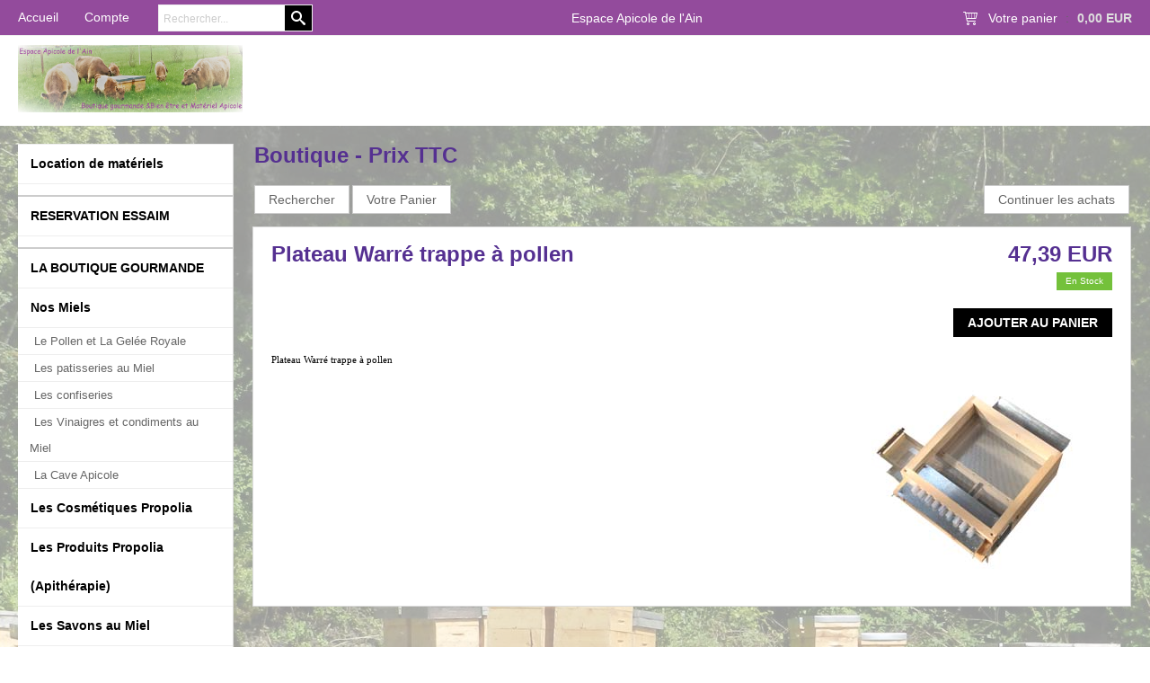

--- FILE ---
content_type: text/html
request_url: https://www.espace-apicole.com/PBSCProduct.asp?ProductName=Plateau+Warr%E9+trappe+%E0+pollen&PGFLngID=0&ItmID=4163961
body_size: 12520
content:
<!DOCTYPE html>
<html>
<head>
<meta name="generator" content="Oxatis (www.oxatis.com)" />
<meta http-equiv="Content-Type" content="text/html; charset=ISO-8859-1" />
<meta http-equiv="Content-Language" content="fr" />
<title>Plateau Warr&#233; trappe &#224; pollen</title>
<meta name="description" content="Vente de mat&#233;riel apicole, ruche, miel, pollen et autres produits d&#233;riv&#233;s de la ruche." />
<meta name="keywords" content="ruche, miel, pollen, gel&#233;e royale, apicosm&#233;tique, apiculture, apicole, abeille, propolis, produit de la ruche, apiculteur, apith&#233;rapie,condiment au miel, confiserie au miel, cire d'abeille, peinture, v&#234;tement apiculteur, pot verre, capsule, bouteille, bouchon" />
<meta name="robots" content="index, follow, all" />
<meta http-equiv="Pragma" content="no-cache" />
<meta http-equiv="Expires" content="-1" />

<meta property="og:image" content="http://www.espace-apicole.com/Files/27434/Img/21/ItemRPTRWAR.jpeg" />
<script>
if ('serviceWorker' in navigator) {
navigator.serviceWorker
.register('/sw.js', {
scope: '/'
})
.then(function(reg) {
if (reg.installing) {
console.warn('[SW] installing');
} else if (reg.waiting) {
console. warn ('[SW] installed');
} else if (reg.active) {
console. warn ('[SW] active');
}
})
.catch(function(error) {
console.error('[SW] Registration failed', error);
});
}
</script>

<link rel="canonical" href="https://www.espace-apicole.com/PBSCProduct.asp?ItmID=4163961" /><link rel="StyleSheet" type="Text/css" href="Css/shared.css?v=51">
<link rel="StyleSheet" type="Text/css" href="DesignCss/bootstrap-grid.css?v=6.8">
<link id="-main-css-" rel="StyleSheet" type="Text/css" href="DesignCss/246000/835/style.css?v=2025.12.9-14.48.30">
<style type="text/css">IMG.BlackBox { border-color: #000000; }</style>
<script type="text/javascript" data-type="frontend-config">
window.oxInfos = {
	oxADContext : 0,
	oxCurrency : {mainFormat:"# EUR",decSep:",",thousandsSep:".",taxMode:0,code:978},
	oxLang : 0,
	oxUser : null,
	oxAccid: 27434,
	oxCart: {
		total: 0,
		qty: 0,
		subTotalNet: 0,
		shippingOffered: 1
	},
	oxPriceConf: {
		priceIdx: null,
		vatMode: null,
		ecopartMode: null,
		ecopartAmount: 0,
		taxEngine: 0
	},
	oxProps: {
		allowCreation: true,
		decimalQty: false,
		decimalPlaces: 5
	}
};
</script>
<script type="text/javascript" data-type="frontend-frontAPI">
window.oxInfos = window.oxInfos || {};
window.oxInfos.corePublicPath = '/frontend/frontAPI/';
</script>
<script type="text/javascript" src="/frontend/frontAPI/frontAPI-es6.js?hash=3ded44ea47e09e1d31d3"></script><meta name="google-site-verification" content="gsOHySVsPXwtKO0XgoQfmz2A_ufMWcyBD8h2WrysRCQ" /><link href='//fonts.googleapis.com/css?family=Playfair+Display:400,700,900,400italic,700italic,900italic' rel='stylesheet' type='text/css'>
<script type="text/javascript" src="/Files/15269/cellUniformizer.js"></script>

<script type="text/javascript">
	window.oxInfos=window.oxInfos||{};
	window.oxInfos.serverDatetime = '1/26/2026 8:35:09 PM';
	window.oxInfos.domain = 'https://www.espace-apicole.com';
	window.oxInfos.oxProps=window.oxInfos.oxProps||{};
	window.oxInfos.oxProps.loginByCode=0;
	;

window.oxInfos=window.oxInfos||{};
window.oxInfos.oxUserAgent={mac_os:"intel mac os x 10_15_7",macintosh:"intel mac os x 10_15_7",chrome:"131",ecmascript6:true};
window.oxInfos=window.oxInfos||{};window.oxInfos.oxEnv=window.oxInfos.oxEnv||{};
window.oxInfos.oxEnv.current={platform:'frontoffice'};
window.oxInfos.oxEnv.frontoffice='prod';
window.oxInfos.oxEnv.mobile='prod';
window.oxInfos.oxEnv.admin='prod';
window.oxInfos.oxEnv.apps='prod';
window.oxInfos.oxEnv.framework='prod';
window.oxInfos.oxEnv.dev='prod';
window.oxInfos.oxEnv.api='prod';
window.oxInfos.oxEnv.sw='prod';

document.cookie = "TestCookie=1" ;
if (document.cookie == "") window.location = "BrowserError.asp?ErrCode=1" ;
else document.cookie = 'TestCookie=; expires=Thu, 01 Jan 1970 00:00:00 GMT';
function PGFOnLoad() {
	if (typeof(OxPGFOnLoad) != "undefined") OxPGFOnLoad();
	if (typeof(OxBODYOnLoad) != "undefined") OxBODYOnLoad();
}
var OxLangID = 0 ;
</script>
<noscript><center><a href="BrowserError.asp?ErrCode=2&amp;LangID=0" rel="nofollow"><img src="Images/PGFJSErrL0.gif" border="0" alt="Err"></a><br/><br/></center></noscript>
<script>window.arrayGTM = window.arrayGTM || [];window.arrayGTM.push('GTM-TSKJ29T', 'GTM-M9CGH6P');</script>
<script src="/frontend/scripts/core/gtag.min.js" defer="true"></script>
</head>
<body onload="PGFOnLoad()" class="PB">
<script type="text/javascript" src="HLAPI.js"></script>
<script type="text/javascript">
function SubmitAction( nActionID, strFormAction, nValidate, nSkipSubmit, nSkipReturn ) {
	var bResult = true ;
	if (nActionID != null) document.MForm.ActionID.value = nActionID ;
	if ((strFormAction != null) && (strFormAction != "")) document.MForm.action= strFormAction ;
	if ( nValidate ) bResult = ValidateMForm();
	if ( nSkipSubmit == null ) nSkipSubmit = 0 ;
	if ( bResult && (nSkipSubmit == 0) ) document.MForm.submit();
	if ( nSkipReturn == 1 )
		return ;
	else
		return( bResult );
}
</script> 

<script language="javascript" src="WindowAPI.js"></script>
<form style="margin-bottom:0" name="PdtForm" method="GET" action="">
<input type="hidden" name="ItmID" value="0">
<input type="hidden" name="XMLOpt1" value="-1">
<input type="hidden" name="XMLOpt2" value="-1">
<input type="hidden" name="RelatedPdtIDs" value="">
<input type="hidden" name="PackagingID" value="">
</form>
<script language="javascript">
	function GetCtrlValue(objCtrl, varDefaultValue) {
		var nResult = varDefaultValue;
		switch (objCtrl.nodeName) {
			case 'SELECT':
				nResult = objCtrl.selectedIndex;
				break;
			case undefined:
				var nItemCount = objCtrl.length;
				if (nItemCount != null)
					for (var nIdx = 0; nIdx < nItemCount; nIdx++)
						if (objCtrl[nIdx].checked) {
							nResult = nIdx;
							break;
						}
				break;
		}
		return nResult;
	}

	function GetRelatedProducts() {
		var strResult = "", strSep = "";
		var objForm = document.MForm;
		for (var i = 0; i < objForm.elements.length; i++) {
			var e = objForm.elements[i];
			if (e.type == 'checkbox')
				if (e.checked)
					if (e.name == "OxRelatedPdt") {
						strResult = strResult + strSep + e.value;
						strSep = ","
					}
		}
		return strResult;
	}

	function PostFormData(bCustomHandlerOk, nProductID, strFormAction, strCanonicalUrl) {
		var bResult = false, objCtrl, nXMLOpt1 = -1, nXMLOpt2 = -1, strRelatedPdtIDs, strURLParams, nPackagingID;

		objCtrl = document.MForm["XMLOpt1"];
		if (objCtrl) nXMLOpt1 = GetCtrlValue(objCtrl, 0);
		objCtrl = document.MForm["XMLOpt2"];
		if (objCtrl) nXMLOpt2 = GetCtrlValue(objCtrl, 0);
		strRelatedPdtIDs = GetRelatedProducts();
		objCtrl = document.MForm["PackagingID"];
		if (objCtrl) nPackagingID = parseInt(objCtrl.value, 10);

		if (bCustomHandlerOk) {
			if (window.OxAddToCart) {
				strURLParams = "ItmID=" + nProductID + (nXMLOpt1 >= 0 ? "&XMLOpt1=" + nXMLOpt1 : "") + (nXMLOpt2 >= 0 ? "&XMLOpt2=" + nXMLOpt2 : "");
				strURLParams += (strRelatedPdtIDs.length > 0 ? "&RelatedPdtIDs=" + strRelatedPdtIDs : "");
				strURLParams += (nPackagingID != undefined ? "&PackagingID=" + nPackagingID : "");
				bResult = OxAddToCart(nProductID, strURLParams);
			}
		}
		if (!bResult) {
			//alert( nXMLOpt1 + ' ' + nXMLOpt2 );
			if (strCanonicalUrl) {
				document.PdtForm.action = strCanonicalUrl;
				document.PdtForm.removeChild(document.PdtForm["ItmID"]);
			} else {
				document.PdtForm.action = strFormAction;
				document.PdtForm["ItmID"].value = nProductID;
			}
			document.PdtForm["XMLOpt1"].value = nXMLOpt1;
			document.PdtForm["XMLOpt2"].value = nXMLOpt2;
			document.PdtForm["RelatedPdtIDs"].value = strRelatedPdtIDs;
			if (nPackagingID != undefined) document.PdtForm["PackagingID"].value = nPackagingID;
			document.PdtForm.submit();
		}
	}
	function ViewOption(nPdtOptID, url) {
		PostFormData(false, nPdtOptID, "PBSCProduct.asp", url);
	}
	function AddToCart(nPdtOptID) {
		PostFormData(true, nPdtOptID, "PBShoppingCart.asp");
	}
	function OnChooseOption(url, idx, optionValueID, name) {
		document.MForm["PDTOPTVALUEID" + idx].value = optionValueID;
		document.MForm["PDTOPTVALUENAME" + idx].value = name;
		OnChangeOption(url);
	}
	function OnChangeOption(url, cbIdx) {
		var nOptIdx, objSelect, strValues = "", strSep = "", nCurIdx;
		for (nOptIdx = 0; nOptIdx < 3; nOptIdx++) {
			objSelect = document.MForm["PDTOPTVALUEID" + nOptIdx];
			if (objSelect && objSelect.type == 'hidden') {
				strValues = strValues + strSep + document.MForm["PDTOPTVALUENAME" + nOptIdx].value;
				strSep = "]|["
			}
			else if (objSelect) {
				nCurIdx = objSelect.selectedIndex;
				if (nCurIdx >= 0) {
					strValue = objSelect.options[nCurIdx].text;
					if (cbIdx == nOptIdx) {
						var optionUrl = objSelect.options[nCurIdx].getAttribute('url');
						if (optionUrl && optionUrl.length > 0) url = optionUrl;
					}
					strValues = strValues + strSep + strValue;
					strSep = "]|["
				}
			}
		}
		document.MForm["HVOptSelected"].value = strValues;
		if (url)
			document.MForm.action = url;
		SubmitAction( 1);
	}
</script>

<div id="maincontainer" class="sccatalog itemdetail">

	<div id="headercontainer">
		<div id="headerarea">
<div id="headerInner">
	<div id="headerInnerContent">
		<div id="headerBtn">
          	<a class="homeLink" href="/"><span>Accueil</span></a><a class="accountLink" href="PBUserLogin.asp?CCode=33"><span>Compte</span></a>
			<div class="eshopSearch"><div id="headerSearchBlock" class="header-search-block--shopping-cart"><form action="PBSearch.asp" method="get" name="headerSearch"><input type="hidden" name="ActionID" value="1"><input type="hidden" name="CCode" value="2"><input type="hidden" name="ShowSMImg" value="1"><input type="text" onfocus="this.value='';" id="headerSearchText" name="SearchText" class="searchtext" value="Rechercher..." size="18"><button class="blockbtn" type="submit"><span>OK</span></button></form></div></div>
			<div class="ecatalogSearch"><div id="headerSearchBlock" class="header-search-block--catalog"><form action="PBSearch.asp" method="get" name="headerSearch"><input type="hidden" name="ActionID" value="1"><input type="hidden" name="CCode" value="6"><input type="hidden" name="ShowSMImg" value="1"><input type="text" onfocus="this.value='';" id="headerSearchText" name="SearchText" class="searchtext" value="Rechercher..." size="18"><button class="blockbtn" type="submit"><span>OK</span></button></form></div></div>
  		</div>
      	<div class="eshopCart"><div id="headerInfoCart"><a class="cartLink" href="PBShoppingCart.asp?PBMInit=1"><span>Votre panier</span></a> : <span class="cartPrice">0,00 EUR</span></div></div>
		<div id="headercolumn2"><div id="headerdata"><span id="headertext">Espace Apicole de l'Ain</span></div></div>
		<div id="headercolumn1"><div id="headerlogo"><a href="/"><img src="Files/27434/Img/23/vache-logo.jpg"/></a></div></div>
  	</div>  
</div>
		</div>
	</div>
	<div id="bodycontainer">
		<div id="bodyarea">
		<div id="bodycolumn1"><div id="verticalmenu"><ul id="vmenu"><li class="begin">&nbsp;</li><li class="mititle"><a class="menu" href="PBCPPlayer.asp?ID=1804927">Location de  matériels</a></li><li class="misep"></li><li class="mititle"><a class="menu" href="PBCPPlayer.asp?ID=1457255">RESERVATION ESSAIM</a></li><li class="misep"></li><li class="mititle"><span>LA BOUTIQUE GOURMANDE</span></li><li class="mititle menusep" id="pmenu759087" onmouseover="OxMenu('menu759087',true)" onmouseout="OxMenu('menu759087',false)"><a class="menu" id="amenu759087" href="javascript:;">Nos Miels</a><div><ul class="submenu" id="menu759087" onmouseover="OxSubMenu(this,true)" onmouseout="OxSubMenu(this,false)"><li class="begin">&nbsp;</li><li class="mititle"><a class="menu" href="PBCPPlayer.asp?ID=1781630">Notre production </a></li><li class="mitext menusep"><a class="menu" href="PBSCCatalog.asp?CatID=3893554">Le Miel d'Acacia</a></li><li class="mitext menusep"><a class="menu" href="PBSCCatalog.asp?CatID=4336382">Le Miel de Châtaignier</a></li><li class="mitext menusep"><a class="menu" href="PBSCCatalog.asp?CatID=3481681">Le Miel de Fleurs du Bugey</a></li><li class="mitext menusep"><a class="menu" href="PBSCCatalog.asp?CatID=3481684">Le Miel de Fleurs Sauvages Montagne</a></li><li class="mitext menusep"><a class="menu" href="PBSCCatalog.asp?CatID=3481679">Le Miel de Forêt du Bugey</a></li><li class="mitext menusep"><a class="menu" href="PBSCCatalog.asp?CatID=3630297">Le Miel de Lavande de Provence</a></li><li class="mitext menusep"><a class="menu" href="PBSCCatalog.asp?CatID=3481683">Le Miel de Sapin</a></li><li class="mitext menusep"><a class="menu" href="PBSCCatalog.asp?CatID=4392275">Le miel de Tilleul</a></li><li class="end">&nbsp;</li></ul></div></li><li class="mitext menusep" id="pmenu1375149" onmouseover="OxMenu('menu1375149',true)" onmouseout="OxMenu('menu1375149',false)"><a class="menu" id="amenu1375149" href="javascript:;">Le Pollen et La Gelée Royale</a><div><ul class="submenu" id="menu1375149" onmouseover="OxSubMenu(this,true)" onmouseout="OxSubMenu(this,false)"><li class="begin">&nbsp;</li><li class="mitext"><a class="menu" href="PBSCCatalog.asp?CatID=3477723">Le Pollen</a></li><li class="mitext menusep"><a class="menu" href="PBSCCatalog.asp?CatID=3477719">La Gelée Royale</a></li><li class="end">&nbsp;</li></ul></div></li><li class="mitext menusep" id="pmenu1375263" onmouseover="OxMenu('menu1375263',true)" onmouseout="OxMenu('menu1375263',false)"><a class="menu" id="amenu1375263" href="javascript:;">Les patisseries au Miel</a><div><ul class="submenu" id="menu1375263" onmouseover="OxSubMenu(this,true)" onmouseout="OxSubMenu(this,false)"><li class="begin">&nbsp;</li><li class="mitext"><a class="menu" href="PBSCCatalog.asp?CatID=1708756">Les Nonnettes</a></li><li class="mitext menusep"><a class="menu" href="PBSCCatalog.asp?CatID=3482644">Les Pains d'épice</a></li><li class="end">&nbsp;</li></ul></div></li><li class="mitext menusep" id="pmenu1375265" onmouseover="OxMenu('menu1375265',true)" onmouseout="OxMenu('menu1375265',false)"><a class="menu" id="amenu1375265" href="PBSCCatalog.asp?CatID=989492">Les confiseries</a><div><ul class="submenu" id="menu1375265" onmouseover="OxSubMenu(this,true)" onmouseout="OxSubMenu(this,false)"><li class="begin">&nbsp;</li><li class="mitext"><a class="menu" href="PBSCCatalog.asp?CatID=3482626">Les bonbons en sachet de 250 g</a></li><li class="mitext menusep"><a class="menu" href="PBSCCatalog.asp?CatID=3482627">Les nougats </a></li><li class="mitext menusep"><a class="menu" href="PBSCCatalog.asp?CatID=3482628">Les sucettes</a></li><li class="mitext menusep"><a class="menu" href="PBSCCatalog.asp?CatID=3482629">Les bonbons en vrac</a></li><li class="end">&nbsp;</li></ul></div></li><li class="mitext menusep" id="pmenu1375278" onmouseover="OxMenu('menu1375278',true)" onmouseout="OxMenu('menu1375278',false)"><a class="menu" id="amenu1375278" href="javascript:;">Les Vinaigres et condiments au Miel</a><div><ul class="submenu" id="menu1375278" onmouseover="OxSubMenu(this,true)" onmouseout="OxSubMenu(this,false)"><li class="begin">&nbsp;</li><li class="mitext"><a class="menu" href="PBSCCatalog.asp?CatID=1542404">Les Huiles</a></li><li class="mitext menusep"><a class="menu" href="PBSCCatalog.asp?CatID=3477725">Les vinaigres</a></li><li class="mitext menusep"><a class="menu" href="PBSCCatalog.asp?CatID=3481700">Les Moutardes</a></li><li class="end">&nbsp;</li></ul></div></li><li class="mitext menusep" id="pmenu1375333" onmouseover="OxMenu('menu1375333',true)" onmouseout="OxMenu('menu1375333',false)"><a class="menu" id="amenu1375333" href="PBSCCatalog.asp?CatID=1155546">La Cave Apicole</a><div><ul class="submenu" id="menu1375333" onmouseover="OxSubMenu(this,true)" onmouseout="OxSubMenu(this,false)"><li class="begin">&nbsp;</li><li class="mitext"><a class="menu" href="PBSCCatalog.asp?CatID=3481704">L'Hydromel</a></li><li class="end">&nbsp;</li></ul></div></li><li class="mititle menusep" id="pmenu1375365" onmouseover="OxMenu('menu1375365',true)" onmouseout="OxMenu('menu1375365',false)"><a class="menu" id="amenu1375365" href="PBSCCatalog.asp?CatID=2856320">Les Cosmétiques Propolia</a><div><ul class="submenu" id="menu1375365" onmouseover="OxSubMenu(this,true)" onmouseout="OxSubMenu(this,false)"><li class="begin">&nbsp;</li><li class="mitext"><a class="menu" href="PBSCCatalog.asp?CatID=4404356">Douche & Bain</a></li><li class="mitext menusep"><a class="menu" href="PBSCCatalog.asp?CatID=3481693">Les soins capillaires</a></li><li class="mitext menusep"><a class="menu" href="PBSCCatalog.asp?CatID=3481687">Les soins du corps</a></li><li class="mitext menusep"><a class="menu" href="PBSCCatalog.asp?CatID=3481688">Les soins réparateurs</a></li><li class="mitext menusep"><a class="menu" href="PBSCCatalog.asp?CatID=4375961">Les soins du visage</a></li><li class="end">&nbsp;</li></ul></div></li><li class="mititle menusep" id="pmenu1375367" onmouseover="OxMenu('menu1375367',true)" onmouseout="OxMenu('menu1375367',false)"><a class="menu" id="amenu1375367" href="PBSCCatalog.asp?CatID=683648">Les Produits Propolia (Apithérapie)</a><div><ul class="submenu" id="menu1375367" onmouseover="OxSubMenu(this,true)" onmouseout="OxSubMenu(this,false)"><li class="begin">&nbsp;</li><li class="mitext"><a class="menu" href="PBSCCatalog.asp?CatID=4384714">Circulation et Articulation</a></li><li class="mitext menusep"><a class="menu" href="PBSCCatalog.asp?CatID=4384715">Détente et Sommeil</a></li><li class="mitext menusep"><a class="menu" href="PBSCCatalog.asp?CatID=3481695">Digestion</a></li><li class="mitext menusep"><a class="menu" href="PBSCCatalog.asp?CatID=4375953">Gorge et Respiration</a></li><li class="mitext menusep"><a class="menu" href="PBSCCatalog.asp?CatID=4385542">Soins bucco-dentaires</a></li><li class="mitext menusep"><a class="menu" href="PBSCCatalog.asp?CatID=4399189">Tonus et Immunité</a></li><li class="mitext menusep"><a class="menu" href="PBSCCatalog.asp?CatID=3481707">Les produits de soins pour animaux</a></li><li class="end">&nbsp;</li></ul></div></li><li class="mititle menusep"><a class="menu" href="PBSCCatalog.asp?CatID=3477718">Les Savons au Miel</a></li><li class="misep"></li><li class="mititle"><span>LIVRES ET DÉCORATIONS</span></li><li class="mitext menusep" id="pmenu1253867" onmouseover="OxMenu('menu1253867',true)" onmouseout="OxMenu('menu1253867',false)"><a class="menu" id="amenu1253867" href="javascript:;">Les Bougies & Décorations</a><div><ul class="submenu" id="menu1253867" onmouseover="OxSubMenu(this,true)" onmouseout="OxSubMenu(this,false)"><li class="begin">&nbsp;</li><li class="mitext"><a class="menu" href="PBSCCatalog.asp?CatID=3482621">Les bougies en cire</a></li><li class="mitext menusep"><a class="menu" href="PBSCCatalog.asp?CatID=3482622">Les accessoires pour bougie</a></li><li class="mitext menusep"><a class="menu" href="PBSCCatalog.asp?CatID=3482640">Les moules à bougie</a></li><li class="end">&nbsp;</li></ul></div></li><li class="mitext menusep"><a class="menu" href="PBSCCatalog.asp?CatID=3146330">La librairie apicole</a></li><li class="misep auto"></li><li class="mititle"><span>MATÉRIELS APICOLES</span></li><li class="mitext menusep" id="pmenu3375812" onmouseover="OxMenu('menu3375812',true)" onmouseout="OxMenu('menu3375812',false)"><a class="menu" id="amenu3375812" href="javascript:;">Les Ruches</a><div><ul class="submenu" id="menu3375812" onmouseover="OxSubMenu(this,true)" onmouseout="OxSubMenu(this,false)"><li class="begin">&nbsp;</li><li class="mitext"><a class="menu" href="PBSCCatalog.asp?CatID=3481674">Ruche Dadant 12 cadres</a></li><li class="mitext menusep"><a class="menu" href="PBSCCatalog.asp?CatID=3481673">Ruche Dadant 10 cadres</a></li><li class="mitext menusep"><a class="menu" href="PBSCCatalog.asp?CatID=3481676">Ruche plastique Nicotpalt</a></li><li class="mitext menusep"><a class="menu" href="PBSCCatalog.asp?CatID=3481716">Ruche Voirnot</a></li><li class="mitext menusep"><a class="menu" href="PBSCCatalog.asp?CatID=3481675">Ruche warré</a></li><li class="mitext menusep"><a class="menu" href="PBSCCatalog.asp?CatID=3481713">Ruche Langstroth</a></li><li class="mitext menusep"><a class="menu" href="PBSCCatalog.asp?CatID=3481726">Ruche en paille</a></li><li class="end">&nbsp;</li></ul></div></li><li class="mitext menusep" id="pmenu3375802" onmouseover="OxMenu('menu3375802',true)" onmouseout="OxMenu('menu3375802',false)"><a class="menu" id="amenu3375802" href="javascript:;">Les Ruchettes</a><div><ul class="submenu" id="menu3375802" onmouseover="OxSubMenu(this,true)" onmouseout="OxSubMenu(this,false)"><li class="begin">&nbsp;</li><li class="mitext"><a class="menu" href="PBSCCatalog.asp?CatID=3481711">Ruchette 5 cadres</a></li><li class="mitext menusep"><a class="menu" href="PBSCCatalog.asp?CatID=3481677">Ruchette 6 cadres</a></li><li class="mitext menusep"><a class="menu" href="PBSCCatalog.asp?CatID=3481712">Ruchette d'hivernage</a></li><li class="mitext menusep"><a class="menu" href="PBSCCatalog.asp?CatID=3481723">Ruchette en Polythyrène</a></li><li class="end">&nbsp;</li></ul></div></li><li class="mitext menusep"><a class="menu" href="PBSCCatalog.asp?CatID=3481725">Ruches et Ruchettes complètes</a></li><li class="mitext menusep"><a class="menu" href="PBSCCatalog.asp?CatID=3481724">Ruchette en carton</a></li><li class="mitext menusep"><a class="menu" href="PBSCCatalog.asp?CatID=3482639">Protection du bois</a></li><li class="mitext menusep" id="pmenu4155945" onmouseover="OxMenu('menu4155945',true)" onmouseout="OxMenu('menu4155945',false)"><a class="menu" id="amenu4155945" href="javascript:;">La Cire</a><div><ul class="submenu" id="menu4155945" onmouseover="OxSubMenu(this,true)" onmouseout="OxSubMenu(this,false)"><li class="begin">&nbsp;</li><li class="mitext"><a class="menu" href="PBSCCatalog.asp?CatID=3868333">La cire épurée</a></li><li class="mitext menusep"><a class="menu" href="PBSCCatalog.asp?CatID=3868332">La cire gaufrée</a></li><li class="mitext menusep"><a class="menu" href="PBSCCatalog.asp?CatID=968051">La fonte de la cire</a></li><li class="end">&nbsp;</li></ul></div></li><li class="mitext menusep" id="pmenu3375814" onmouseover="OxMenu('menu3375814',true)" onmouseout="OxMenu('menu3375814',false)"><a class="menu" id="amenu3375814" href="javascript:;">Les cadres </a><div><ul class="submenu" id="menu3375814" onmouseover="OxSubMenu(this,true)" onmouseout="OxSubMenu(this,false)"><li class="begin">&nbsp;</li><li class="mitext"><a class="menu" href="PBSCCatalog.asp?CatID=3481715">Les cadres de hausse de Fabrication Française</a></li><li class="mitext menusep"><a class="menu" href="PBSCCatalog.asp?CatID=3481714">Les cadres de corps de fabrication française</a></li><li class="mitext menusep"><a class="menu" href="PBSCCatalog.asp?CatID=3481709">Les cadres non montés de fabrication française</a></li><li class="mitext menusep"><a class="menu" href="PBSCCatalog.asp?CatID=3481721">Les cadres de hausse d'importation</a></li><li class="mitext menusep"><a class="menu" href="PBSCCatalog.asp?CatID=3481720">Les cadres de corps d'importation</a></li><li class="mitext menusep"><a class="menu" href="PBSCCatalog.asp?CatID=3248441">Les cadres pour warré</a></li><li class="mitext menusep"><a class="menu" href="PBSCCatalog.asp?CatID=3481722">Les cadres de partition</a></li><li class="end">&nbsp;</li></ul></div></li><li class="mitext menusep" id="pmenu3383594" onmouseover="OxMenu('menu3383594',true)" onmouseout="OxMenu('menu3383594',false)"><a class="menu" id="amenu3383594" href="javascript:;">Les nourrissements et les compléments alimentaires</a><div><ul class="submenu" id="menu3383594" onmouseover="OxSubMenu(this,true)" onmouseout="OxSubMenu(this,false)"><li class="begin">&nbsp;</li><li class="mitext"><a class="menu" href="PBSCCatalog.asp?CatID=3481096">Les sirops</a></li><li class="mitext menusep"><a class="menu" href="PBSCCatalog.asp?CatID=3481094">Les candi et fondants</a></li><li class="mitext menusep"><a class="menu" href="PBSCCatalog.asp?CatID=3481095">Les compléments alimentaires</a></li><li class="mitext menusep"><a class="menu" href="PBSCCatalog.asp?CatID=3481097">Les sucres en sac</a></li><li class="end">&nbsp;</li></ul></div></li><li class="mitext menusep" id="pmenu3375817" onmouseover="OxMenu('menu3375817',true)" onmouseout="OxMenu('menu3375817',false)"><a class="menu" id="amenu3375817" href="PBSCCatalog.asp?CatID=685433">Le petit équipement de la ruche</a><div><ul class="submenu" id="menu3375817" onmouseover="OxSubMenu(this,true)" onmouseout="OxSubMenu(this,false)"><li class="begin">&nbsp;</li><li class="mitext"><a class="menu" href="PBSCCatalog.asp?CatID=3477669">Les lèves cadres</a></li><li class="mitext menusep"><a class="menu" href="PBSCCatalog.asp?CatID=2113800">Les enfumoirs</a></li><li class="mitext menusep"><a class="menu" href="PBSCCatalog.asp?CatID=3163922">La quincaillerie</a></li><li class="mitext menusep"><a class="menu" href="PBSCCatalog.asp?CatID=3208937">Les brosses</a></li><li class="end">&nbsp;</li></ul></div></li><li class="mitext menusep" id="pmenu3697045" onmouseover="OxMenu('menu3697045',true)" onmouseout="OxMenu('menu3697045',false)"><a class="menu" id="amenu3697045" href="javascript:;">La récolte du miel</a><div><ul class="submenu" id="menu3697045" onmouseover="OxSubMenu(this,true)" onmouseout="OxSubMenu(this,false)"><li class="begin">&nbsp;</li><li class="mitext"><a class="menu" href="PBSCCatalog.asp?CatID=3482645">Les chasses abeilles</a></li><li class="mitext menusep"><a class="menu" href="PBSCCatalog.asp?CatID=945968">Les maturateurs</a></li><li class="end">&nbsp;</li></ul></div></li><li class="mitext menusep" id="pmenu3399988" onmouseover="OxMenu('menu3399988',true)" onmouseout="OxMenu('menu3399988',false)"><a class="menu" id="amenu3399988" href="javascript:;">L'élevage des reines</a><div><ul class="submenu" id="menu3399988" onmouseover="OxSubMenu(this,true)" onmouseout="OxSubMenu(this,false)"><li class="begin">&nbsp;</li><li class="mitext"><a class="menu" href="PBSCCatalog.asp?CatID=3477654">La fécondation</a></li><li class="mitext menusep"><a class="menu" href="PBSCCatalog.asp?CatID=3477652">Le greffage</a></li><li class="mitext menusep"><a class="menu" href="PBSCCatalog.asp?CatID=3477653">Le marquage des reines</a></li><li class="mitext menusep"><a class="menu" href="PBSCCatalog.asp?CatID=3482632">Les couveuses</a></li><li class="mitext menusep"><a class="menu" href="PBSCCatalog.asp?CatID=3477655">Les miniplus</a></li><li class="mitext menusep"><a class="menu" href="PBSCCatalog.asp?CatID=3482631">L'insémination</a></li><li class="mitext menusep"><a class="menu" href="PBSCCatalog.asp?CatID=3482630">Le matériel d'élevage</a></li><li class="end">&nbsp;</li></ul></div></li><li class="mitext menusep"><a class="menu" href="PBSCCatalog.asp?CatID=978783">Hygiene de la colonie</a></li><li class="mitext menusep"><a class="menu" href="PBSCCatalog.asp?CatID=685440">La récolte de la propolis</a></li><li class="mitext menusep"><a class="menu" href="PBSCCatalog.asp?CatID=976274">La récolte du pollen</a></li><li class="mitext menusep"><a class="menu" href="PBSCCatalog.asp?CatID=2920259">La récolte de la gelée royale</a></li><li class="mitext menusep" id="pmenu3425425" onmouseover="OxMenu('menu3425425',true)" onmouseout="OxMenu('menu3425425',false)"><a class="menu" id="amenu3425425" href="javascript:;">La désoperculation</a><div><ul class="submenu" id="menu3425425" onmouseover="OxSubMenu(this,true)" onmouseout="OxSubMenu(this,false)"><li class="begin">&nbsp;</li><li class="mitext"><a class="menu" href="PBSCCatalog.asp?CatID=3477651">Les accessoires à désoperculer</a></li><li class="mitext menusep"><a class="menu" href="PBSCCatalog.asp?CatID=3477648">Les couteaux à désoperculer</a></li><li class="mitext menusep"><a class="menu" href="PBSCCatalog.asp?CatID=3477650">Les herses</a></li><li class="mitext menusep"><a class="menu" href="PBSCCatalog.asp?CatID=3477649">Les bacs à désoperculer</a></li><li class="mitext menusep"><a class="menu" href="PBSCCatalog.asp?CatID=3208826">Les machines à désoperculer</a></li><li class="end">&nbsp;</li></ul></div></li><li class="mitext menusep" id="pmenu3472528" onmouseover="OxMenu('menu3472528',true)" onmouseout="OxMenu('menu3472528',false)"><a class="menu" id="amenu3472528" href="PBSCCatalog.asp?CatID=944566">L'extraction du miel</a><div><ul class="submenu" id="menu3472528" onmouseover="OxSubMenu(this,true)" onmouseout="OxSubMenu(this,false)"><li class="begin">&nbsp;</li><li class="mitext"><a class="menu" href="PBSCCatalog.asp?CatID=3487826">Les extracteurs LEGA</a></li><li class="mitext menusep"><a class="menu" href="PBSCCatalog.asp?CatID=3487823">Pièces pour extracteurs</a></li><li class="mitext menusep"><a class="menu" href="PBSCCatalog.asp?CatID=3487824">Accessoires pour l'extraction du miel</a></li><li class="end">&nbsp;</li></ul></div></li><li class="mitext menusep"><a class="menu" href="PBSCCatalog.asp?CatID=945968">Les maturateurs</a></li><li class="mitext menusep"><a class="menu" href="PBSCCatalog.asp?CatID=3866193">La déshumidification</a></li><li class="mitext menusep" id="pmenu3472615" onmouseover="OxMenu('menu3472615',true)" onmouseout="OxMenu('menu3472615',false)"><a class="menu" id="amenu3472615" href="javascript:;">Les conditionnements plastiques</a><div><ul class="submenu" id="menu3472615" onmouseover="OxSubMenu(this,true)" onmouseout="OxSubMenu(this,false)"><li class="begin">&nbsp;</li><li class="mitext"><a class="menu" href="PBSCCatalog.asp?CatID=3638288">Les pots plastiques en sachet de 25</a></li><li class="mitext menusep"><a class="menu" href="PBSCCatalog.asp?CatID=3522573">Les pots plastiques en carton de 300</a></li><li class="mitext menusep"><a class="menu" href="PBSCCatalog.asp?CatID=3477735">Les seaux plastiques</a></li><li class="mitext menusep"><a class="menu" href="PBSCCatalog.asp?CatID=3477663">Les sachets </a></li><li class="mitext menusep"><a class="menu" href="PBSCCatalog.asp?CatID=3192284">Les sacs</a></li><li class="mitext menusep"><a class="menu" href="PBSCCatalog.asp?CatID=3481670">Containers et cuves</a></li><li class="end">&nbsp;</li></ul></div></li><li class="mitext menusep" id="pmenu3375823" onmouseover="OxMenu('menu3375823',true)" onmouseout="OxMenu('menu3375823',false)"><a class="menu" id="amenu3375823" href="javascript:;">Les conditionnements verres</a><div><ul class="submenu" id="menu3375823" onmouseover="OxSubMenu(this,true)" onmouseout="OxSubMenu(this,false)"><li class="begin">&nbsp;</li><li class="mitext"><a class="menu" href="PBSCCatalog.asp?CatID=3482653">Les pots verres en pack</a></li><li class="mitext menusep"><a class="menu" href="PBSCCatalog.asp?CatID=3482654">Les pots verres en palette</a></li><li class="mitext menusep"><a class="menu" href="PBSCCatalog.asp?CatID=3482651">Les bouteilles en pack</a></li><li class="mitext menusep"><a class="menu" href="PBSCCatalog.asp?CatID=3482650">Les bouteilles en palette</a></li><li class="mitext menusep"><a class="menu" href="PBSCCatalog.asp?CatID=3482624">Capsules et bouchons en sachet de 10</a></li><li class="mitext menusep"><a class="menu" href="PBSCCatalog.asp?CatID=3482625">Capsules et bouchons en sachet de 50</a></li><li class="mitext menusep"><a class="menu" href="PBSCCatalog.asp?CatID=3482623">Capsules et bouchons en carton complet</a></li><li class="end">&nbsp;</li></ul></div></li><li class="mitext menusep"><a class="menu" href="PBSCCatalog.asp?CatID=3477635">Les cartons</a></li><li class="mitext menusep" id="pmenu3946427" onmouseover="OxMenu('menu3946427',true)" onmouseout="OxMenu('menu3946427',false)"><a class="menu" id="amenu3946427" href="javascript:;">L'étiquetage</a><div><ul class="submenu" id="menu3946427" onmouseover="OxSubMenu(this,true)" onmouseout="OxSubMenu(this,false)"><li class="begin">&nbsp;</li><li class="mitext"><a class="menu" href="PBSCCatalog.asp?CatID=3482637">Les étiquettes d'apellation</a></li><li class="mitext menusep"><a class="menu" href="PBSCCatalog.asp?CatID=3482635">Les étiquettes adhésives par cent</a></li><li class="mitext menusep"><a class="menu" href="PBSCCatalog.asp?CatID=3482636">Les étiquettes en rouleau</a></li><li class="mitext menusep"><a class="menu" href="PBSCCatalog.asp?CatID=3482634">L'étiquetage et ses consommables</a></li><li class="end">&nbsp;</li></ul></div></li><li class="mitext menusep" id="pmenu3472687" onmouseover="OxMenu('menu3472687',true)" onmouseout="OxMenu('menu3472687',false)"><a class="menu" id="amenu3472687" href="javascript:;">Les conditionnements métalliques</a><div><ul class="submenu" id="menu3472687" onmouseover="OxSubMenu(this,true)" onmouseout="OxSubMenu(this,false)"><li class="begin">&nbsp;</li><li class="mitext"><a class="menu" href="PBSCCatalog.asp?CatID=3186491">Les seaux métalliques</a></li><li class="end">&nbsp;</li></ul></div></li><li class="mitext menusep" id="pmenu3376221" onmouseover="OxMenu('menu3376221',true)" onmouseout="OxMenu('menu3376221',false)"><a class="menu" id="amenu3376221" href="javascript:;">Les vêtements </a><div><ul class="submenu" id="menu3376221" onmouseover="OxSubMenu(this,true)" onmouseout="OxSubMenu(this,false)"><li class="begin">&nbsp;</li><li class="mitext"><a class="menu" href="PBSCCatalog.asp?CatID=3494464">Les combinaisons avec voile</a></li><li class="mitext menusep"><a class="menu" href="PBSCCatalog.asp?CatID=3481733">Les combinaisons à col bourrelet</a></li><li class="mitext menusep"><a class="menu" href="PBSCCatalog.asp?CatID=3494463">Les blousons avec voile</a></li><li class="mitext menusep"><a class="menu" href="PBSCCatalog.asp?CatID=3481732">Les blousons à col bourrelet</a></li><li class="mitext menusep"><span>Les blousons aérés</span></li><li class="mitext menusep"><a class="menu" href="PBSCCatalog.asp?CatID=3481738">Les vareuses</a></li><li class="mitext menusep"><a class="menu" href="PBSCCatalog.asp?CatID=3481737">Les pantalons</a></li><li class="mitext menusep"><a class="menu" href="PBSCCatalog.asp?CatID=3492748">Les gants CUIR</a></li><li class="mitext menusep"><a class="menu" href="PBSCCatalog.asp?CatID=3481734">Les gants à manchette aérée</a></li><li class="mitext menusep"><a class="menu" href="PBSCCatalog.asp?CatID=3481735">Les gants LATEX</a></li><li class="mitext menusep"><a class="menu" href="PBSCCatalog.asp?CatID=3481736">Les gants NEOPRENE</a></li><li class="mitext menusep"><a class="menu" href="PBSCCatalog.asp?CatID=3481739">Les voiles</a></li><li class="mitext menusep"><a class="menu" href="PBSCCatalog.asp?CatID=3481731">Les accessoires</a></li><li class="end">&nbsp;</li></ul></div></li><li class="mitext menusep"><a class="menu" href="PBSCCatalog.asp?CatID=1119051">Le dosage du miel</a></li><li class="mitext menusep"><a class="menu" href="PBSCCatalog.asp?CatID=3905459">Le pompage du miel</a></li><li class="misep"></li><li class="mititle" id="pmenu4531508" onmouseover="OxMenu('menu4531508',true)" onmouseout="OxMenu('menu4531508',false)"><a class="menu" id="amenu4531508" href="javascript:;">MECATECH (Maintenance)</a><div><ul class="submenu" id="menu4531508" onmouseover="OxSubMenu(this,true)" onmouseout="OxSubMenu(this,false)"><li class="begin">&nbsp;</li><li class="mitext"><a class="menu" href="PBSCCatalog.asp?CatID=4277878">Additifs</a></li><li class="mitext menusep"><span>Carburants</span></li><li class="mitext menusep"><a class="menu" href="PBSCCatalog.asp?CatID=4277879">Dépolluants</a></li><li class="mitext menusep"><a class="menu" href="PBSCCatalog.asp?CatID=4277875">Huiles et Traitements</a></li><li class="mitext menusep"><a class="menu" href="PBSCCatalog.asp?CatID=4277877">Lubrifiants Dégrippants</a></li><li class="mitext menusep"><a class="menu" href="PBSCCatalog.asp?CatID=4277880">Nettoyants</a></li><li class="mitext menusep"><a class="menu" href="PBSCCatalog.asp?CatID=4277897">Traitement Refroidissement</a></li><li class="mitext menusep"><a class="menu" href="PBSCCatalog.asp?CatID=4277876">Protection</a></li><li class="mitext menusep"><a class="menu" href="PBSCCatalog.asp?CatID=4374788">GAMME MOTO</a></li><li class="end">&nbsp;</li></ul></div></li><li class="misep"></li><li class="mititle" id="pmenu4565475" onmouseover="OxMenu('menu4565475',true)" onmouseout="OxMenu('menu4565475',false)"><a class="menu" id="amenu4565475" href="javascript:;">MATERIELS EGO</a><div><ul class="submenu" id="menu4565475" onmouseover="OxSubMenu(this,true)" onmouseout="OxSubMenu(this,false)"><li class="begin">&nbsp;</li><li class="mitext"><a class="menu" href="PBSCCatalog.asp?CatID=4341991">Les coupe-bordures</a></li><li class="mitext menusep"><a class="menu" href="PBSCCatalog.asp?CatID=4351928">Les élagueuses </a></li><li class="mitext menusep"><a class="menu" href="PBSCCatalog.asp?CatID=4352155">Les multi outils</a></li><li class="mitext menusep"><a class="menu" href="PBSCCatalog.asp?CatID=4321364">Les souffleurs</a></li><li class="mitext menusep"><a class="menu" href="PBSCCatalog.asp?CatID=4321365">Les tondeuses</a></li><li class="mitext menusep"><a class="menu" href="PBSCCatalog.asp?CatID=4354640">Les taille-haies</a></li><li class="mitext menusep"><a class="menu" href="PBSCCatalog.asp?CatID=4321366">Les tronçonneuses</a></li><li class="mitext menusep"><a class="menu" href="PBSCCatalog.asp?CatID=4352202">Les accessoires motoculture</a></li><li class="mitext menusep"><a class="menu" href="PBSCCatalog.asp?CatID=4321363">Les pièces détachées et accessoires EGO</a></li><li class="mitext menusep"><a class="menu" href="PBSCCatalog.asp?CatID=4353356">Autres matériels EGO</a></li><li class="end">&nbsp;</li></ul></div></li><li class="misep"></li><li class="mititle" id="pmenu4589111" onmouseover="OxMenu('menu4589111',true)" onmouseout="OxMenu('menu4589111',false)"><a class="menu" id="amenu4589111" href="javascript:;">MATERIELS ISEKI</a><div><ul class="submenu" id="menu4589111" onmouseover="OxSubMenu(this,true)" onmouseout="OxSubMenu(this,false)"><li class="begin">&nbsp;</li><li class="mitext"><a class="menu" href="PBSCCatalog.asp?CatID=4352612">Les scies ISEKI</a></li><li class="mitext menusep"><a class="menu" href="PBSCCatalog.asp?CatID=4352611">Les sécateurs ISEKI</a></li><li class="mitext menusep"><a class="menu" href="PBSCCatalog.asp?CatID=4390530">Les vêtements ISEKI</a></li><li class="mitext menusep"><a class="menu" href="PBSCCatalog.asp?CatID=4353357">Autres matériels ISEKI</a></li><li class="end">&nbsp;</li></ul></div></li><li class="end">&nbsp;</li></ul></div>
<script type="text/javascript">
function OxMenu(menu,display){
	var objElem=(document.getElementById)?document.getElementById(menu):document[menu];
	objElem.style.visibility=display?'visible':'hidden';
}
function OxHandleSubMenu(id,over){
	var newClass='subactive', objElem=(document.getElementById)?document.getElementById(id):document[id];
	if (!objElem) return;
	var cls = objElem.className, idx = (' '+cls+' ').indexOf(' ' + newClass + ' ');
	if (over){ if(idx<0) objElem.className=cls+(cls?' ':'')+newClass;
	}else if(idx>=0) objElem.className=objElem.className.replace(new RegExp('(\\s|^)'+newClass+'(\\s|$)'),' ');
}
function OxSubMenu(elem,over){
	OxHandleSubMenu('a'+elem.id,over);
}
</script>
<div id="langflags"><ul><li><a href="/?PGFLngID=0" rel="nofollow"><span id="flag0"></span></a></li></ul></div></div>
		<div id="bodycolumn3"></div><!-- bodycolumn3 -->
		<div id="bodycolumn2">
			<div id="bodydata"><!--DATA-->

<form name="MForm" method="POST" action="PBSCProduct.asp">
<input type="hidden" name="ActionID" value="0">
<input type="hidden" name="HVProductID" value="4163961">
<input type="hidden" name="HVParentID" value="">
<input type="hidden" name="HVOptSelected" value="">
<div class="view"><table class="viewtbl"><tbody class="viewtbl__inner"><tr class="viewTitle"><td colspan="1">
<div class="sectiontb">
<div class="sectiontbarea">

<table border="0" width="100%" cellspacing="0" cellpadding="2">
<tr><td colspan="2"><div class="PBCompTitle"><span class="PBPTitle">Boutique - Prix TTC</span></div></td></tr>
<tr><td align="left">
<a class="btnmain" id="btnsearch" href="PBSearch.asp?CCode=2" rel="nofollow"><span>Rechercher</span></a>&nbsp;<a class="btnmain" id="btnviewcart" href="PBShoppingCart.asp"><span>Votre Panier</span></a>
	&nbsp;</td>
	<td align="right" valign="top"><a class="btnmain" id="btnretitems" href=""><span>Continuer les achats</span></a></td>
</tr></table>

</div></div>
</td></tr><tr class="viewDetail" data-pdt-parent-id="" data-pdt-id="4163961" data-pdt-type="0" data-pdt-sku="RPTRWAR"><td><div class="sectiondata"><div class="sectiondataarea">
<TABLE border="0" width="100%" cellspacing="0" Cellpadding="2">
<TR class="viewDetail__title">
	<TD align="left" valign="top"><h1 class="PBMainTxt PBItemTitle">Plateau Warré trappe à pollen</h1></TD>
	<TD align="right" valign="top" itemprop="offers"><meta itemprop="price" content="47.39"/><div class="PBItemPrice"><div class="PBCurrency"><span class="PBSalesPrice">47,39 EUR</span></div></div><table class="PBStockTbl"><tr><td align="right"><span class="PBShortTxt PBMsgInStock">En Stock</span></td></tr></table><meta itemprop="availability" content="InStock" /><span data-qty data-max="14" data-packing="1" data-step="1" data-pack-mode="1" data-saleifoutofstock="0"></span><a class="btnmain btnaddtocart" id="btnaddtocart" href="javascript:AddToCart(4163961);"><span>Ajouter au Panier</span></a>
	</TD>
</TR>
<TR class="viewDetail__content">
	<TD colspan="2" valign="top"><img  class="imgmain" align="right" alt="Plateau Warr&#233; trappe &#224; pollen" itemprop="image" src="Files/27434/Img/21/ItemRPTRWAR.jpeg"><span class="PBLongTxt PBItemDesc" itemprop="description"><!--#WYSIWYG#-->
	<style type="text/css">
		.cs2654AE3A{text-align:left;text-indent:0pt;margin:0pt 0pt 0pt 0pt}
		.csEE5879E5{color:#000000;background-color:transparent;font-family:'Microsoft Sans Serif';font-size:8.5pt;font-weight:normal;font-style:normal;}
	</style>
	<p class="cs2654AE3A"><span class="csEE5879E5">Plateau Warr&eacute; trappe &agrave; pollen</span></p>
</span></TD>
</TR>

</TABLE>
</div></div></td></tr></tbody></table></div>
</form>

<script type="application/ld+json" id="productData">{"@context":"http:\/\/schema.org\/","@type":"Product","name":"Plateau Warr\u00E9 trappe \u00E0 pollen","sku":"RPTRWAR","gtin13":"3701220211746","url":"https:\/\/www.espace-apicole.com\/PBSCProduct.asp?ItmID=4163961","image":"https:\/\/www.espace-apicole.com\/Files\/27434\/Img\/21\/ItemRPTRWAR.jpeg","description":"<!--#WYSIWYG#-->\r\n\t<style type=\"text\/css\">\r\n\t\t.cs2654AE3A{text-align:left;text-indent:0pt;margin:0pt 0pt 0pt 0pt}\r\n\t\t.csEE5879E5{color:#000000;background-color:transparent;font-family:'Microsoft Sans Serif';font-size:8.5pt;font-weight:normal;font-style:normal;}\r\n\t<\/style>\r\n\t<p class=\"cs2654AE3A\"><span class=\"csEE5879E5\">Plateau Warr&eacute; trappe &agrave; pollen<\/span><\/p>\r\n","offers":{"@type":"Offer","priceCurrency":"EUR","price":"47.39","itemCondition":"http:\/\/schema.org\/NewCondition","availability":"http:\/\/schema.org\/InStock","seller":{"@type":"Thing","name":"https:\/\/www.espace-apicole.com"}}}</script>


			</div> <!--bodydata -->
		</div><!-- bodycolumn2 -->
		<div class="clearbodycontainer">&nbsp;</div>
	</div><!-- bodyarea -->
	</div><!-- bodycontainer -->
	<div id="footercontainer">
		<div id="footerarea"><div id="footermenu"><ul id="fmenu"><li class="begin">&nbsp;</li><li class="mitext"><a class="menu" href="PBCPPlayer.asp?ID=343340">Qui sommes nous ?</a></li><li class="mitext menusep"><a class="menu" href="PBContactUS.asp?PBMInit=1">Contacts</a></li><li class="mitext menusep"><a class="menu" href="PBCPPlayer.asp?ID=343054">Port et Paiement</a></li><li class="mitext menusep"><a class="menu" href="PBCPPlayer.asp?ID=1508006">Mentions légales</a></li><li class="mitext menusep"><a class="menu" href="PBCPPlayer.asp?ID=343053">Conditions Générales de Vente</a></li><li class="mitext menusep"><a class="menu" href="PBCPPlayer.asp?ID=1972079">Politique de protection des données personnelles</a></li><li class="end">&nbsp;</li></ul></div><div id="copyright"><span>Entrez ici le copyright ou les informations légales de votre entreprise</span></div><div id="poweredby"><a href="https://www.oxatis.com/?utm_source=reputation&utm_medium=bottom-link&utm_campaign=www.espace-apicole.com" rel="nofollow" target="_blank"><span>Oxatis - création sites E-Commerce</span></a></div></div>
	</div>
</div><!-- maincontainer -->

<script type="text/javascript" id="oxStatRecorder" defer>
(function () {
	var oxStatRecorder = document.getElementById('oxStatRecorder');
	if (oxStatRecorder) {
		var img = document.createElement('img');
		img.border = 0;
		img.width = 1;
		img.height = 1;
		img.src = 'StatRecorder.asp?AccountID=27434&ADMode=&SessionID=741093682&CCode=2&ViewCode=&WPID=0&CatID=0&ItemID=4163961&PBLangID=0&StatVal1=74109&StatVal2=1';
		oxStatRecorder.parentNode.insertBefore(img, oxStatRecorder.nextSibling);
	}
})()
</script>
<noscript><img src="StatRecorder.asp?AccountID=27434&amp;ADMode=&amp;SessionID=741093682&amp;CCode=2&amp;ViewCode=&amp;WPID=0&amp;CatID=0&amp;ItemID=4163961&amp;PBLangID=0&amp;StatVal1=74109&amp;StatVal2=2" border="0" width="1" height="1" /></noscript>

<script type="text/javascript">
var OxPdtId = 4163961;
var OxPdtName = 'Plateau Warr&#233; trappe &#224; pollen';
var OxPdtPrice = '47,39 EUR';
var OxPdtUrl = '/PBSCProduct.asp?ItmID=4163961';
var OxPdtImgUrl = '/Files/27434/Img/21/ItemRPTRWAR.jpeg';
</script>

<script type="text/javascript">
var OxCompName = "SCCatalog" ; 
var OxPageName = "Boutique - Prix TTC" ;
var OxCatName = ""; 
var OxCatID1 = 976274;
var OxCatID2 = null;
var OxCatID3 = null;
var OxCategories = [976274];
</script>
<script type="text/javascript" src="Javascript/OxRealTimeSearch.js?_v=1.3"></script></body></html>